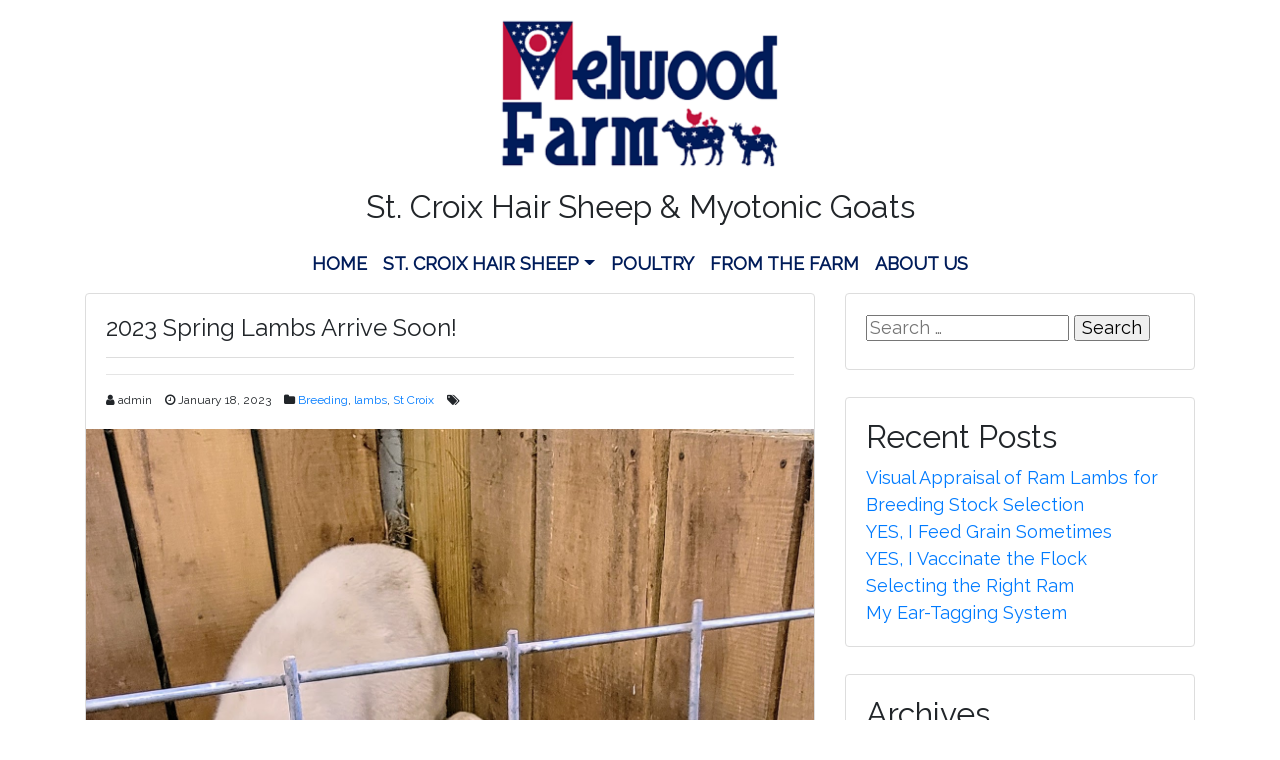

--- FILE ---
content_type: text/html; charset=UTF-8
request_url: https://melwoodfarm.com/2023/01/18/2023-spring-lambs-arrive-soon/
body_size: 56028
content:
<!doctype html>
<html lang="en-US">
<head>
	<meta charset="UTF-8">
	<meta name="viewport" content="width=device-width, initial-scale=1">
	<meta name="google-site-verification" content="Gf2n2SGFijhPXXkiwrq-_IUchqFXiax62yyf9njXIEY" />
	<link rel="profile" href="https://gmpg.org/xfn/11">
	<meta name="viewport" content="width=device-width, initial-scale=1.0, shrink-to-fit=no">
	<link rel="icon" type="image/png" sizes="32x32" href="https://melwoodfarm.com/wp-content/themes/melwood-farm/assets/img/Icon.png">
	<link rel="stylesheet" href="https://cdnjs.cloudflare.com/ajax/libs/twitter-bootstrap/4.6.0/css/bootstrap.min.css">
	<link rel="stylesheet" href="https://fonts.googleapis.com/css?family=Raleway">
	<link rel="stylesheet" href="https://cdnjs.cloudflare.com/ajax/libs/font-awesome/4.7.0/css/font-awesome.min.css">
	<link rel="stylesheet" href="https://cdnjs.cloudflare.com/ajax/libs/animate.css/3.5.2/animate.min.css">
	<link rel="stylesheet" href="https://melwoodfarm.com/wp-content/themes/melwood-farm/assets/css/styles.css">
<!-- Global site tag (gtag.js) - Google Analytics -->
<script async src="https://www.googletagmanager.com/gtag/js?id=G-MNVZ0P9GK4"></script> <script> window.dataLayer = window.dataLayer || []; function gtag(){dataLayer.push(arguments);} gtag('js', new Date()); gtag('config', 'G-MNVZ0P9GK4'); </script>

	<meta name='robots' content='index, follow, max-image-preview:large, max-snippet:-1, max-video-preview:-1' />

	<!-- This site is optimized with the Yoast SEO plugin v26.8 - https://yoast.com/product/yoast-seo-wordpress/ -->
	<title>2023 Spring Lambs Arrive Soon! - Melwood Farm</title>
	<meta name="description" content="Melwood Farm 2023 Spring lambs start arriving at the end of February. My waitlist folks can expect to hear from me in April." />
	<link rel="canonical" href="https://melwoodfarm.com/2023/01/18/2023-spring-lambs-arrive-soon/" />
	<meta property="og:locale" content="en_US" />
	<meta property="og:type" content="article" />
	<meta property="og:title" content="2023 Spring Lambs Arrive Soon! - Melwood Farm" />
	<meta property="og:description" content="Melwood Farm 2023 Spring lambs start arriving at the end of February. My waitlist folks can expect to hear from me in April." />
	<meta property="og:url" content="https://melwoodfarm.com/2023/01/18/2023-spring-lambs-arrive-soon/" />
	<meta property="og:site_name" content="Melwood Farm" />
	<meta property="article:publisher" content="https://www.facebook.com/MelwoodFarmOH/" />
	<meta property="article:published_time" content="2023-01-18T01:51:13+00:00" />
	<meta property="article:modified_time" content="2023-01-18T01:51:14+00:00" />
	<meta property="og:image" content="https://melwoodfarm.com/wp-content/uploads/2023/01/20221125_090352.jpeg" />
	<meta property="og:image:width" content="1484" />
	<meta property="og:image:height" content="1484" />
	<meta property="og:image:type" content="image/jpeg" />
	<meta name="author" content="admin" />
	<meta name="twitter:card" content="summary_large_image" />
	<meta name="twitter:label1" content="Written by" />
	<meta name="twitter:data1" content="admin" />
	<meta name="twitter:label2" content="Est. reading time" />
	<meta name="twitter:data2" content="3 minutes" />
	<script type="application/ld+json" class="yoast-schema-graph">{"@context":"https://schema.org","@graph":[{"@type":"Article","@id":"https://melwoodfarm.com/2023/01/18/2023-spring-lambs-arrive-soon/#article","isPartOf":{"@id":"https://melwoodfarm.com/2023/01/18/2023-spring-lambs-arrive-soon/"},"author":{"name":"admin","@id":"https://melwoodfarm.com/#/schema/person/0d76fb6867d32a5a68ca4ceaff406da3"},"headline":"2023 Spring Lambs Arrive Soon!","datePublished":"2023-01-18T01:51:13+00:00","dateModified":"2023-01-18T01:51:14+00:00","mainEntityOfPage":{"@id":"https://melwoodfarm.com/2023/01/18/2023-spring-lambs-arrive-soon/"},"wordCount":647,"publisher":{"@id":"https://melwoodfarm.com/#organization"},"image":{"@id":"https://melwoodfarm.com/2023/01/18/2023-spring-lambs-arrive-soon/#primaryimage"},"thumbnailUrl":"https://melwoodfarm.com/wp-content/uploads/2023/01/20221125_090352.jpeg","articleSection":["Breeding","lambs","St Croix"],"inLanguage":"en-US"},{"@type":"WebPage","@id":"https://melwoodfarm.com/2023/01/18/2023-spring-lambs-arrive-soon/","url":"https://melwoodfarm.com/2023/01/18/2023-spring-lambs-arrive-soon/","name":"2023 Spring Lambs Arrive Soon! - Melwood Farm","isPartOf":{"@id":"https://melwoodfarm.com/#website"},"primaryImageOfPage":{"@id":"https://melwoodfarm.com/2023/01/18/2023-spring-lambs-arrive-soon/#primaryimage"},"image":{"@id":"https://melwoodfarm.com/2023/01/18/2023-spring-lambs-arrive-soon/#primaryimage"},"thumbnailUrl":"https://melwoodfarm.com/wp-content/uploads/2023/01/20221125_090352.jpeg","datePublished":"2023-01-18T01:51:13+00:00","dateModified":"2023-01-18T01:51:14+00:00","description":"Melwood Farm 2023 Spring lambs start arriving at the end of February. My waitlist folks can expect to hear from me in April.","breadcrumb":{"@id":"https://melwoodfarm.com/2023/01/18/2023-spring-lambs-arrive-soon/#breadcrumb"},"inLanguage":"en-US","potentialAction":[{"@type":"ReadAction","target":["https://melwoodfarm.com/2023/01/18/2023-spring-lambs-arrive-soon/"]}]},{"@type":"ImageObject","inLanguage":"en-US","@id":"https://melwoodfarm.com/2023/01/18/2023-spring-lambs-arrive-soon/#primaryimage","url":"https://melwoodfarm.com/wp-content/uploads/2023/01/20221125_090352.jpeg","contentUrl":"https://melwoodfarm.com/wp-content/uploads/2023/01/20221125_090352.jpeg","width":1484,"height":1484,"caption":"Spring 2023 Lambs"},{"@type":"BreadcrumbList","@id":"https://melwoodfarm.com/2023/01/18/2023-spring-lambs-arrive-soon/#breadcrumb","itemListElement":[{"@type":"ListItem","position":1,"name":"Home","item":"https://melwoodfarm.com/"},{"@type":"ListItem","position":2,"name":"From The Farm","item":"https://melwoodfarm.com/from-the-farm/"},{"@type":"ListItem","position":3,"name":"2023 Spring Lambs Arrive Soon!"}]},{"@type":"WebSite","@id":"https://melwoodfarm.com/#website","url":"https://melwoodfarm.com/","name":"Melwood Farm","description":"St. Croix Hair Sheep &amp; Myotonic Goats","publisher":{"@id":"https://melwoodfarm.com/#organization"},"potentialAction":[{"@type":"SearchAction","target":{"@type":"EntryPoint","urlTemplate":"https://melwoodfarm.com/?s={search_term_string}"},"query-input":{"@type":"PropertyValueSpecification","valueRequired":true,"valueName":"search_term_string"}}],"inLanguage":"en-US"},{"@type":"Organization","@id":"https://melwoodfarm.com/#organization","name":"Melwood Farm","url":"https://melwoodfarm.com/","logo":{"@type":"ImageObject","inLanguage":"en-US","@id":"https://melwoodfarm.com/#/schema/logo/image/","url":"https://melwoodfarm.com/wp-content/uploads/2021/05/cropped-Logo-Copy.png","contentUrl":"https://melwoodfarm.com/wp-content/uploads/2021/05/cropped-Logo-Copy.png","width":1000,"height":535,"caption":"Melwood Farm"},"image":{"@id":"https://melwoodfarm.com/#/schema/logo/image/"},"sameAs":["https://www.facebook.com/MelwoodFarmOH/","https://www.youtube.com/channel/UCw69s5idbGpBLm025zV-nLQ/videos"]},{"@type":"Person","@id":"https://melwoodfarm.com/#/schema/person/0d76fb6867d32a5a68ca4ceaff406da3","name":"admin","image":{"@type":"ImageObject","inLanguage":"en-US","@id":"https://melwoodfarm.com/#/schema/person/image/","url":"https://secure.gravatar.com/avatar/e4b3e58c5707d92e384efe0acd851cb5a881ce6c0d0ef54b58d720717240d3f8?s=96&d=mm&r=g","contentUrl":"https://secure.gravatar.com/avatar/e4b3e58c5707d92e384efe0acd851cb5a881ce6c0d0ef54b58d720717240d3f8?s=96&d=mm&r=g","caption":"admin"},"sameAs":["https://melwoodfarm.com"],"url":"https://melwoodfarm.com/author/admin/"}]}</script>
	<!-- / Yoast SEO plugin. -->


<link rel="alternate" type="application/rss+xml" title="Melwood Farm &raquo; Feed" href="https://melwoodfarm.com/feed/" />
<link rel="alternate" type="application/rss+xml" title="Melwood Farm &raquo; Comments Feed" href="https://melwoodfarm.com/comments/feed/" />
<link rel="alternate" type="application/rss+xml" title="Melwood Farm &raquo; 2023 Spring Lambs Arrive Soon! Comments Feed" href="https://melwoodfarm.com/2023/01/18/2023-spring-lambs-arrive-soon/feed/" />
<link rel="alternate" title="oEmbed (JSON)" type="application/json+oembed" href="https://melwoodfarm.com/wp-json/oembed/1.0/embed?url=https%3A%2F%2Fmelwoodfarm.com%2F2023%2F01%2F18%2F2023-spring-lambs-arrive-soon%2F" />
<link rel="alternate" title="oEmbed (XML)" type="text/xml+oembed" href="https://melwoodfarm.com/wp-json/oembed/1.0/embed?url=https%3A%2F%2Fmelwoodfarm.com%2F2023%2F01%2F18%2F2023-spring-lambs-arrive-soon%2F&#038;format=xml" />
<style id='wp-img-auto-sizes-contain-inline-css'>
img:is([sizes=auto i],[sizes^="auto," i]){contain-intrinsic-size:3000px 1500px}
/*# sourceURL=wp-img-auto-sizes-contain-inline-css */
</style>
<style id='wp-emoji-styles-inline-css'>

	img.wp-smiley, img.emoji {
		display: inline !important;
		border: none !important;
		box-shadow: none !important;
		height: 1em !important;
		width: 1em !important;
		margin: 0 0.07em !important;
		vertical-align: -0.1em !important;
		background: none !important;
		padding: 0 !important;
	}
/*# sourceURL=wp-emoji-styles-inline-css */
</style>
<style id='wp-block-library-inline-css'>
:root{--wp-block-synced-color:#7a00df;--wp-block-synced-color--rgb:122,0,223;--wp-bound-block-color:var(--wp-block-synced-color);--wp-editor-canvas-background:#ddd;--wp-admin-theme-color:#007cba;--wp-admin-theme-color--rgb:0,124,186;--wp-admin-theme-color-darker-10:#006ba1;--wp-admin-theme-color-darker-10--rgb:0,107,160.5;--wp-admin-theme-color-darker-20:#005a87;--wp-admin-theme-color-darker-20--rgb:0,90,135;--wp-admin-border-width-focus:2px}@media (min-resolution:192dpi){:root{--wp-admin-border-width-focus:1.5px}}.wp-element-button{cursor:pointer}:root .has-very-light-gray-background-color{background-color:#eee}:root .has-very-dark-gray-background-color{background-color:#313131}:root .has-very-light-gray-color{color:#eee}:root .has-very-dark-gray-color{color:#313131}:root .has-vivid-green-cyan-to-vivid-cyan-blue-gradient-background{background:linear-gradient(135deg,#00d084,#0693e3)}:root .has-purple-crush-gradient-background{background:linear-gradient(135deg,#34e2e4,#4721fb 50%,#ab1dfe)}:root .has-hazy-dawn-gradient-background{background:linear-gradient(135deg,#faaca8,#dad0ec)}:root .has-subdued-olive-gradient-background{background:linear-gradient(135deg,#fafae1,#67a671)}:root .has-atomic-cream-gradient-background{background:linear-gradient(135deg,#fdd79a,#004a59)}:root .has-nightshade-gradient-background{background:linear-gradient(135deg,#330968,#31cdcf)}:root .has-midnight-gradient-background{background:linear-gradient(135deg,#020381,#2874fc)}:root{--wp--preset--font-size--normal:16px;--wp--preset--font-size--huge:42px}.has-regular-font-size{font-size:1em}.has-larger-font-size{font-size:2.625em}.has-normal-font-size{font-size:var(--wp--preset--font-size--normal)}.has-huge-font-size{font-size:var(--wp--preset--font-size--huge)}.has-text-align-center{text-align:center}.has-text-align-left{text-align:left}.has-text-align-right{text-align:right}.has-fit-text{white-space:nowrap!important}#end-resizable-editor-section{display:none}.aligncenter{clear:both}.items-justified-left{justify-content:flex-start}.items-justified-center{justify-content:center}.items-justified-right{justify-content:flex-end}.items-justified-space-between{justify-content:space-between}.screen-reader-text{border:0;clip-path:inset(50%);height:1px;margin:-1px;overflow:hidden;padding:0;position:absolute;width:1px;word-wrap:normal!important}.screen-reader-text:focus{background-color:#ddd;clip-path:none;color:#444;display:block;font-size:1em;height:auto;left:5px;line-height:normal;padding:15px 23px 14px;text-decoration:none;top:5px;width:auto;z-index:100000}html :where(.has-border-color){border-style:solid}html :where([style*=border-top-color]){border-top-style:solid}html :where([style*=border-right-color]){border-right-style:solid}html :where([style*=border-bottom-color]){border-bottom-style:solid}html :where([style*=border-left-color]){border-left-style:solid}html :where([style*=border-width]){border-style:solid}html :where([style*=border-top-width]){border-top-style:solid}html :where([style*=border-right-width]){border-right-style:solid}html :where([style*=border-bottom-width]){border-bottom-style:solid}html :where([style*=border-left-width]){border-left-style:solid}html :where(img[class*=wp-image-]){height:auto;max-width:100%}:where(figure){margin:0 0 1em}html :where(.is-position-sticky){--wp-admin--admin-bar--position-offset:var(--wp-admin--admin-bar--height,0px)}@media screen and (max-width:600px){html :where(.is-position-sticky){--wp-admin--admin-bar--position-offset:0px}}

/*# sourceURL=wp-block-library-inline-css */
</style><style id='wp-block-heading-inline-css'>
h1:where(.wp-block-heading).has-background,h2:where(.wp-block-heading).has-background,h3:where(.wp-block-heading).has-background,h4:where(.wp-block-heading).has-background,h5:where(.wp-block-heading).has-background,h6:where(.wp-block-heading).has-background{padding:1.25em 2.375em}h1.has-text-align-left[style*=writing-mode]:where([style*=vertical-lr]),h1.has-text-align-right[style*=writing-mode]:where([style*=vertical-rl]),h2.has-text-align-left[style*=writing-mode]:where([style*=vertical-lr]),h2.has-text-align-right[style*=writing-mode]:where([style*=vertical-rl]),h3.has-text-align-left[style*=writing-mode]:where([style*=vertical-lr]),h3.has-text-align-right[style*=writing-mode]:where([style*=vertical-rl]),h4.has-text-align-left[style*=writing-mode]:where([style*=vertical-lr]),h4.has-text-align-right[style*=writing-mode]:where([style*=vertical-rl]),h5.has-text-align-left[style*=writing-mode]:where([style*=vertical-lr]),h5.has-text-align-right[style*=writing-mode]:where([style*=vertical-rl]),h6.has-text-align-left[style*=writing-mode]:where([style*=vertical-lr]),h6.has-text-align-right[style*=writing-mode]:where([style*=vertical-rl]){rotate:180deg}
/*# sourceURL=https://melwoodfarm.com/wp-includes/blocks/heading/style.min.css */
</style>
<style id='wp-block-image-inline-css'>
.wp-block-image>a,.wp-block-image>figure>a{display:inline-block}.wp-block-image img{box-sizing:border-box;height:auto;max-width:100%;vertical-align:bottom}@media not (prefers-reduced-motion){.wp-block-image img.hide{visibility:hidden}.wp-block-image img.show{animation:show-content-image .4s}}.wp-block-image[style*=border-radius] img,.wp-block-image[style*=border-radius]>a{border-radius:inherit}.wp-block-image.has-custom-border img{box-sizing:border-box}.wp-block-image.aligncenter{text-align:center}.wp-block-image.alignfull>a,.wp-block-image.alignwide>a{width:100%}.wp-block-image.alignfull img,.wp-block-image.alignwide img{height:auto;width:100%}.wp-block-image .aligncenter,.wp-block-image .alignleft,.wp-block-image .alignright,.wp-block-image.aligncenter,.wp-block-image.alignleft,.wp-block-image.alignright{display:table}.wp-block-image .aligncenter>figcaption,.wp-block-image .alignleft>figcaption,.wp-block-image .alignright>figcaption,.wp-block-image.aligncenter>figcaption,.wp-block-image.alignleft>figcaption,.wp-block-image.alignright>figcaption{caption-side:bottom;display:table-caption}.wp-block-image .alignleft{float:left;margin:.5em 1em .5em 0}.wp-block-image .alignright{float:right;margin:.5em 0 .5em 1em}.wp-block-image .aligncenter{margin-left:auto;margin-right:auto}.wp-block-image :where(figcaption){margin-bottom:1em;margin-top:.5em}.wp-block-image.is-style-circle-mask img{border-radius:9999px}@supports ((-webkit-mask-image:none) or (mask-image:none)) or (-webkit-mask-image:none){.wp-block-image.is-style-circle-mask img{border-radius:0;-webkit-mask-image:url('data:image/svg+xml;utf8,<svg viewBox="0 0 100 100" xmlns="http://www.w3.org/2000/svg"><circle cx="50" cy="50" r="50"/></svg>');mask-image:url('data:image/svg+xml;utf8,<svg viewBox="0 0 100 100" xmlns="http://www.w3.org/2000/svg"><circle cx="50" cy="50" r="50"/></svg>');mask-mode:alpha;-webkit-mask-position:center;mask-position:center;-webkit-mask-repeat:no-repeat;mask-repeat:no-repeat;-webkit-mask-size:contain;mask-size:contain}}:root :where(.wp-block-image.is-style-rounded img,.wp-block-image .is-style-rounded img){border-radius:9999px}.wp-block-image figure{margin:0}.wp-lightbox-container{display:flex;flex-direction:column;position:relative}.wp-lightbox-container img{cursor:zoom-in}.wp-lightbox-container img:hover+button{opacity:1}.wp-lightbox-container button{align-items:center;backdrop-filter:blur(16px) saturate(180%);background-color:#5a5a5a40;border:none;border-radius:4px;cursor:zoom-in;display:flex;height:20px;justify-content:center;opacity:0;padding:0;position:absolute;right:16px;text-align:center;top:16px;width:20px;z-index:100}@media not (prefers-reduced-motion){.wp-lightbox-container button{transition:opacity .2s ease}}.wp-lightbox-container button:focus-visible{outline:3px auto #5a5a5a40;outline:3px auto -webkit-focus-ring-color;outline-offset:3px}.wp-lightbox-container button:hover{cursor:pointer;opacity:1}.wp-lightbox-container button:focus{opacity:1}.wp-lightbox-container button:focus,.wp-lightbox-container button:hover,.wp-lightbox-container button:not(:hover):not(:active):not(.has-background){background-color:#5a5a5a40;border:none}.wp-lightbox-overlay{box-sizing:border-box;cursor:zoom-out;height:100vh;left:0;overflow:hidden;position:fixed;top:0;visibility:hidden;width:100%;z-index:100000}.wp-lightbox-overlay .close-button{align-items:center;cursor:pointer;display:flex;justify-content:center;min-height:40px;min-width:40px;padding:0;position:absolute;right:calc(env(safe-area-inset-right) + 16px);top:calc(env(safe-area-inset-top) + 16px);z-index:5000000}.wp-lightbox-overlay .close-button:focus,.wp-lightbox-overlay .close-button:hover,.wp-lightbox-overlay .close-button:not(:hover):not(:active):not(.has-background){background:none;border:none}.wp-lightbox-overlay .lightbox-image-container{height:var(--wp--lightbox-container-height);left:50%;overflow:hidden;position:absolute;top:50%;transform:translate(-50%,-50%);transform-origin:top left;width:var(--wp--lightbox-container-width);z-index:9999999999}.wp-lightbox-overlay .wp-block-image{align-items:center;box-sizing:border-box;display:flex;height:100%;justify-content:center;margin:0;position:relative;transform-origin:0 0;width:100%;z-index:3000000}.wp-lightbox-overlay .wp-block-image img{height:var(--wp--lightbox-image-height);min-height:var(--wp--lightbox-image-height);min-width:var(--wp--lightbox-image-width);width:var(--wp--lightbox-image-width)}.wp-lightbox-overlay .wp-block-image figcaption{display:none}.wp-lightbox-overlay button{background:none;border:none}.wp-lightbox-overlay .scrim{background-color:#fff;height:100%;opacity:.9;position:absolute;width:100%;z-index:2000000}.wp-lightbox-overlay.active{visibility:visible}@media not (prefers-reduced-motion){.wp-lightbox-overlay.active{animation:turn-on-visibility .25s both}.wp-lightbox-overlay.active img{animation:turn-on-visibility .35s both}.wp-lightbox-overlay.show-closing-animation:not(.active){animation:turn-off-visibility .35s both}.wp-lightbox-overlay.show-closing-animation:not(.active) img{animation:turn-off-visibility .25s both}.wp-lightbox-overlay.zoom.active{animation:none;opacity:1;visibility:visible}.wp-lightbox-overlay.zoom.active .lightbox-image-container{animation:lightbox-zoom-in .4s}.wp-lightbox-overlay.zoom.active .lightbox-image-container img{animation:none}.wp-lightbox-overlay.zoom.active .scrim{animation:turn-on-visibility .4s forwards}.wp-lightbox-overlay.zoom.show-closing-animation:not(.active){animation:none}.wp-lightbox-overlay.zoom.show-closing-animation:not(.active) .lightbox-image-container{animation:lightbox-zoom-out .4s}.wp-lightbox-overlay.zoom.show-closing-animation:not(.active) .lightbox-image-container img{animation:none}.wp-lightbox-overlay.zoom.show-closing-animation:not(.active) .scrim{animation:turn-off-visibility .4s forwards}}@keyframes show-content-image{0%{visibility:hidden}99%{visibility:hidden}to{visibility:visible}}@keyframes turn-on-visibility{0%{opacity:0}to{opacity:1}}@keyframes turn-off-visibility{0%{opacity:1;visibility:visible}99%{opacity:0;visibility:visible}to{opacity:0;visibility:hidden}}@keyframes lightbox-zoom-in{0%{transform:translate(calc((-100vw + var(--wp--lightbox-scrollbar-width))/2 + var(--wp--lightbox-initial-left-position)),calc(-50vh + var(--wp--lightbox-initial-top-position))) scale(var(--wp--lightbox-scale))}to{transform:translate(-50%,-50%) scale(1)}}@keyframes lightbox-zoom-out{0%{transform:translate(-50%,-50%) scale(1);visibility:visible}99%{visibility:visible}to{transform:translate(calc((-100vw + var(--wp--lightbox-scrollbar-width))/2 + var(--wp--lightbox-initial-left-position)),calc(-50vh + var(--wp--lightbox-initial-top-position))) scale(var(--wp--lightbox-scale));visibility:hidden}}
/*# sourceURL=https://melwoodfarm.com/wp-includes/blocks/image/style.min.css */
</style>
<style id='wp-block-list-inline-css'>
ol,ul{box-sizing:border-box}:root :where(.wp-block-list.has-background){padding:1.25em 2.375em}
/*# sourceURL=https://melwoodfarm.com/wp-includes/blocks/list/style.min.css */
</style>
<style id='wp-block-paragraph-inline-css'>
.is-small-text{font-size:.875em}.is-regular-text{font-size:1em}.is-large-text{font-size:2.25em}.is-larger-text{font-size:3em}.has-drop-cap:not(:focus):first-letter{float:left;font-size:8.4em;font-style:normal;font-weight:100;line-height:.68;margin:.05em .1em 0 0;text-transform:uppercase}body.rtl .has-drop-cap:not(:focus):first-letter{float:none;margin-left:.1em}p.has-drop-cap.has-background{overflow:hidden}:root :where(p.has-background){padding:1.25em 2.375em}:where(p.has-text-color:not(.has-link-color)) a{color:inherit}p.has-text-align-left[style*="writing-mode:vertical-lr"],p.has-text-align-right[style*="writing-mode:vertical-rl"]{rotate:180deg}
/*# sourceURL=https://melwoodfarm.com/wp-includes/blocks/paragraph/style.min.css */
</style>
<style id='global-styles-inline-css'>
:root{--wp--preset--aspect-ratio--square: 1;--wp--preset--aspect-ratio--4-3: 4/3;--wp--preset--aspect-ratio--3-4: 3/4;--wp--preset--aspect-ratio--3-2: 3/2;--wp--preset--aspect-ratio--2-3: 2/3;--wp--preset--aspect-ratio--16-9: 16/9;--wp--preset--aspect-ratio--9-16: 9/16;--wp--preset--color--black: #000000;--wp--preset--color--cyan-bluish-gray: #abb8c3;--wp--preset--color--white: #ffffff;--wp--preset--color--pale-pink: #f78da7;--wp--preset--color--vivid-red: #cf2e2e;--wp--preset--color--luminous-vivid-orange: #ff6900;--wp--preset--color--luminous-vivid-amber: #fcb900;--wp--preset--color--light-green-cyan: #7bdcb5;--wp--preset--color--vivid-green-cyan: #00d084;--wp--preset--color--pale-cyan-blue: #8ed1fc;--wp--preset--color--vivid-cyan-blue: #0693e3;--wp--preset--color--vivid-purple: #9b51e0;--wp--preset--gradient--vivid-cyan-blue-to-vivid-purple: linear-gradient(135deg,rgb(6,147,227) 0%,rgb(155,81,224) 100%);--wp--preset--gradient--light-green-cyan-to-vivid-green-cyan: linear-gradient(135deg,rgb(122,220,180) 0%,rgb(0,208,130) 100%);--wp--preset--gradient--luminous-vivid-amber-to-luminous-vivid-orange: linear-gradient(135deg,rgb(252,185,0) 0%,rgb(255,105,0) 100%);--wp--preset--gradient--luminous-vivid-orange-to-vivid-red: linear-gradient(135deg,rgb(255,105,0) 0%,rgb(207,46,46) 100%);--wp--preset--gradient--very-light-gray-to-cyan-bluish-gray: linear-gradient(135deg,rgb(238,238,238) 0%,rgb(169,184,195) 100%);--wp--preset--gradient--cool-to-warm-spectrum: linear-gradient(135deg,rgb(74,234,220) 0%,rgb(151,120,209) 20%,rgb(207,42,186) 40%,rgb(238,44,130) 60%,rgb(251,105,98) 80%,rgb(254,248,76) 100%);--wp--preset--gradient--blush-light-purple: linear-gradient(135deg,rgb(255,206,236) 0%,rgb(152,150,240) 100%);--wp--preset--gradient--blush-bordeaux: linear-gradient(135deg,rgb(254,205,165) 0%,rgb(254,45,45) 50%,rgb(107,0,62) 100%);--wp--preset--gradient--luminous-dusk: linear-gradient(135deg,rgb(255,203,112) 0%,rgb(199,81,192) 50%,rgb(65,88,208) 100%);--wp--preset--gradient--pale-ocean: linear-gradient(135deg,rgb(255,245,203) 0%,rgb(182,227,212) 50%,rgb(51,167,181) 100%);--wp--preset--gradient--electric-grass: linear-gradient(135deg,rgb(202,248,128) 0%,rgb(113,206,126) 100%);--wp--preset--gradient--midnight: linear-gradient(135deg,rgb(2,3,129) 0%,rgb(40,116,252) 100%);--wp--preset--font-size--small: 13px;--wp--preset--font-size--medium: 20px;--wp--preset--font-size--large: 36px;--wp--preset--font-size--x-large: 42px;--wp--preset--spacing--20: 0.44rem;--wp--preset--spacing--30: 0.67rem;--wp--preset--spacing--40: 1rem;--wp--preset--spacing--50: 1.5rem;--wp--preset--spacing--60: 2.25rem;--wp--preset--spacing--70: 3.38rem;--wp--preset--spacing--80: 5.06rem;--wp--preset--shadow--natural: 6px 6px 9px rgba(0, 0, 0, 0.2);--wp--preset--shadow--deep: 12px 12px 50px rgba(0, 0, 0, 0.4);--wp--preset--shadow--sharp: 6px 6px 0px rgba(0, 0, 0, 0.2);--wp--preset--shadow--outlined: 6px 6px 0px -3px rgb(255, 255, 255), 6px 6px rgb(0, 0, 0);--wp--preset--shadow--crisp: 6px 6px 0px rgb(0, 0, 0);}:where(.is-layout-flex){gap: 0.5em;}:where(.is-layout-grid){gap: 0.5em;}body .is-layout-flex{display: flex;}.is-layout-flex{flex-wrap: wrap;align-items: center;}.is-layout-flex > :is(*, div){margin: 0;}body .is-layout-grid{display: grid;}.is-layout-grid > :is(*, div){margin: 0;}:where(.wp-block-columns.is-layout-flex){gap: 2em;}:where(.wp-block-columns.is-layout-grid){gap: 2em;}:where(.wp-block-post-template.is-layout-flex){gap: 1.25em;}:where(.wp-block-post-template.is-layout-grid){gap: 1.25em;}.has-black-color{color: var(--wp--preset--color--black) !important;}.has-cyan-bluish-gray-color{color: var(--wp--preset--color--cyan-bluish-gray) !important;}.has-white-color{color: var(--wp--preset--color--white) !important;}.has-pale-pink-color{color: var(--wp--preset--color--pale-pink) !important;}.has-vivid-red-color{color: var(--wp--preset--color--vivid-red) !important;}.has-luminous-vivid-orange-color{color: var(--wp--preset--color--luminous-vivid-orange) !important;}.has-luminous-vivid-amber-color{color: var(--wp--preset--color--luminous-vivid-amber) !important;}.has-light-green-cyan-color{color: var(--wp--preset--color--light-green-cyan) !important;}.has-vivid-green-cyan-color{color: var(--wp--preset--color--vivid-green-cyan) !important;}.has-pale-cyan-blue-color{color: var(--wp--preset--color--pale-cyan-blue) !important;}.has-vivid-cyan-blue-color{color: var(--wp--preset--color--vivid-cyan-blue) !important;}.has-vivid-purple-color{color: var(--wp--preset--color--vivid-purple) !important;}.has-black-background-color{background-color: var(--wp--preset--color--black) !important;}.has-cyan-bluish-gray-background-color{background-color: var(--wp--preset--color--cyan-bluish-gray) !important;}.has-white-background-color{background-color: var(--wp--preset--color--white) !important;}.has-pale-pink-background-color{background-color: var(--wp--preset--color--pale-pink) !important;}.has-vivid-red-background-color{background-color: var(--wp--preset--color--vivid-red) !important;}.has-luminous-vivid-orange-background-color{background-color: var(--wp--preset--color--luminous-vivid-orange) !important;}.has-luminous-vivid-amber-background-color{background-color: var(--wp--preset--color--luminous-vivid-amber) !important;}.has-light-green-cyan-background-color{background-color: var(--wp--preset--color--light-green-cyan) !important;}.has-vivid-green-cyan-background-color{background-color: var(--wp--preset--color--vivid-green-cyan) !important;}.has-pale-cyan-blue-background-color{background-color: var(--wp--preset--color--pale-cyan-blue) !important;}.has-vivid-cyan-blue-background-color{background-color: var(--wp--preset--color--vivid-cyan-blue) !important;}.has-vivid-purple-background-color{background-color: var(--wp--preset--color--vivid-purple) !important;}.has-black-border-color{border-color: var(--wp--preset--color--black) !important;}.has-cyan-bluish-gray-border-color{border-color: var(--wp--preset--color--cyan-bluish-gray) !important;}.has-white-border-color{border-color: var(--wp--preset--color--white) !important;}.has-pale-pink-border-color{border-color: var(--wp--preset--color--pale-pink) !important;}.has-vivid-red-border-color{border-color: var(--wp--preset--color--vivid-red) !important;}.has-luminous-vivid-orange-border-color{border-color: var(--wp--preset--color--luminous-vivid-orange) !important;}.has-luminous-vivid-amber-border-color{border-color: var(--wp--preset--color--luminous-vivid-amber) !important;}.has-light-green-cyan-border-color{border-color: var(--wp--preset--color--light-green-cyan) !important;}.has-vivid-green-cyan-border-color{border-color: var(--wp--preset--color--vivid-green-cyan) !important;}.has-pale-cyan-blue-border-color{border-color: var(--wp--preset--color--pale-cyan-blue) !important;}.has-vivid-cyan-blue-border-color{border-color: var(--wp--preset--color--vivid-cyan-blue) !important;}.has-vivid-purple-border-color{border-color: var(--wp--preset--color--vivid-purple) !important;}.has-vivid-cyan-blue-to-vivid-purple-gradient-background{background: var(--wp--preset--gradient--vivid-cyan-blue-to-vivid-purple) !important;}.has-light-green-cyan-to-vivid-green-cyan-gradient-background{background: var(--wp--preset--gradient--light-green-cyan-to-vivid-green-cyan) !important;}.has-luminous-vivid-amber-to-luminous-vivid-orange-gradient-background{background: var(--wp--preset--gradient--luminous-vivid-amber-to-luminous-vivid-orange) !important;}.has-luminous-vivid-orange-to-vivid-red-gradient-background{background: var(--wp--preset--gradient--luminous-vivid-orange-to-vivid-red) !important;}.has-very-light-gray-to-cyan-bluish-gray-gradient-background{background: var(--wp--preset--gradient--very-light-gray-to-cyan-bluish-gray) !important;}.has-cool-to-warm-spectrum-gradient-background{background: var(--wp--preset--gradient--cool-to-warm-spectrum) !important;}.has-blush-light-purple-gradient-background{background: var(--wp--preset--gradient--blush-light-purple) !important;}.has-blush-bordeaux-gradient-background{background: var(--wp--preset--gradient--blush-bordeaux) !important;}.has-luminous-dusk-gradient-background{background: var(--wp--preset--gradient--luminous-dusk) !important;}.has-pale-ocean-gradient-background{background: var(--wp--preset--gradient--pale-ocean) !important;}.has-electric-grass-gradient-background{background: var(--wp--preset--gradient--electric-grass) !important;}.has-midnight-gradient-background{background: var(--wp--preset--gradient--midnight) !important;}.has-small-font-size{font-size: var(--wp--preset--font-size--small) !important;}.has-medium-font-size{font-size: var(--wp--preset--font-size--medium) !important;}.has-large-font-size{font-size: var(--wp--preset--font-size--large) !important;}.has-x-large-font-size{font-size: var(--wp--preset--font-size--x-large) !important;}
/*# sourceURL=global-styles-inline-css */
</style>

<style id='classic-theme-styles-inline-css'>
/*! This file is auto-generated */
.wp-block-button__link{color:#fff;background-color:#32373c;border-radius:9999px;box-shadow:none;text-decoration:none;padding:calc(.667em + 2px) calc(1.333em + 2px);font-size:1.125em}.wp-block-file__button{background:#32373c;color:#fff;text-decoration:none}
/*# sourceURL=/wp-includes/css/classic-themes.min.css */
</style>
<link rel='stylesheet' id='melwood-farm-style-css' href='https://melwoodfarm.com/wp-content/themes/melwood-farm/style.css?ver=1.0.0' media='all' />
<link rel="https://api.w.org/" href="https://melwoodfarm.com/wp-json/" /><link rel="alternate" title="JSON" type="application/json" href="https://melwoodfarm.com/wp-json/wp/v2/posts/365" /><link rel="EditURI" type="application/rsd+xml" title="RSD" href="https://melwoodfarm.com/xmlrpc.php?rsd" />
<meta name="generator" content="WordPress 6.9" />
<link rel='shortlink' href='https://melwoodfarm.com/?p=365' />
<style type="text/css">#wpadminbar #wp-admin-bar-event-feed-for-eventbrite-purge-cache-btn .ab-icon:before { content: "\f463"; top: 2px; }</style><link rel="pingback" href="https://melwoodfarm.com/xmlrpc.php"></head>

<body class="wp-singular post-template-default single single-post postid-365 single-format-standard wp-theme-melwood-farm">
<div id="logo">
		<div class="container">
				<div class="row">
						<div class="col-sm-12"><a href="https://melwoodfarm.com/"><img class="img-fluid" src="https://melwoodfarm.com/wp-content/uploads/2021/05/cropped-Logo-Copy.png" loading="lazy"></a>
																						<h2 class="text-center">St. Croix Hair Sheep &amp; Myotonic Goats</h2>
													</div>
				</div>
		</div>
</div>
		<nav class="navbar navbar-light navbar-expand-md navigation-clean">
        <div class="container">
					<button data-toggle="collapse" class="navbar-toggler pulse animated" data-target="#navcol-2">
						<span class="sr-only">Toggle navigation</span><span class="navbar-toggler-icon"></span></button>
            <div class="collapse navbar-collapse" id="navcol-2">
								<div id="navcol-2" class="navbar-collapse collapse text-uppercase"><ul id="nav" class="navbar-nav mx-auto" itemscope itemtype="http://www.schema.org/SiteNavigationElement"><li  id="menu-item-21" class="menu-item menu-item-type-post_type menu-item-object-page menu-item-home menu-item-21 nav-item"><a itemprop="url" href="https://melwoodfarm.com/" class="nav-link"><span itemprop="name">Home</span></a></li>
<li  id="menu-item-78" class="menu-item menu-item-type-post_type menu-item-object-animals menu-item-has-children menu-item-has-children dropdown menu-item-78 nav-item"><a href="#" data-toggle="dropdown" aria-haspopup="true" aria-expanded="false" class="nav-link" id="menu-item-dropdown-78"><span itemprop="name">St. Croix Hair Sheep</span></a>
<ul class="dropdown-menu" aria-labelledby="menu-item-dropdown-78">
	<li  id="menu-item-153" class="menu-item menu-item-type-post_type menu-item-object-page menu-item-153 nav-item"><a itemprop="url" href="https://melwoodfarm.com/about-our-st-croix-hair-sheep/" class="nav-link"><span itemprop="name">About Our St. Croix</span></a></li>
	<li  id="menu-item-139" class="menu-item menu-item-type-post_type menu-item-object-page menu-item-139 nav-item"><a itemprop="url" href="https://melwoodfarm.com/st-croix-breeding-program/" class="nav-link"><span itemprop="name">St. Croix Breeding Program</span></a></li>
	<li  id="menu-item-164" class="menu-item menu-item-type-post_type menu-item-object-page menu-item-164 nav-item"><a itemprop="url" href="https://melwoodfarm.com/our-st-croix-rams/" class="nav-link"><span itemprop="name">Our St. Croix Rams</span></a></li>
	<li  id="menu-item-171" class="menu-item menu-item-type-post_type menu-item-object-page menu-item-171 nav-item"><a itemprop="url" href="https://melwoodfarm.com/our-st-croix-ewes/" class="nav-link"><span itemprop="name">Our St. Croix Ewes</span></a></li>
	<li  id="menu-item-108" class="menu-item menu-item-type-post_type menu-item-object-page menu-item-108 nav-item"><a itemprop="url" href="https://melwoodfarm.com/butcher-lambs/" class="nav-link"><span itemprop="name">Butcher Lambs</span></a></li>
</ul>
</li>
<li  id="menu-item-93" class="menu-item menu-item-type-post_type menu-item-object-animals menu-item-93 nav-item"><a itemprop="url" href="https://melwoodfarm.com/animals/poultry/" class="nav-link"><span itemprop="name">Poultry</span></a></li>
<li  id="menu-item-46" class="menu-item menu-item-type-post_type menu-item-object-page current_page_parent menu-item-46 nav-item"><a itemprop="url" href="https://melwoodfarm.com/from-the-farm/" class="nav-link"><span itemprop="name">From The Farm</span></a></li>
<li  id="menu-item-22" class="menu-item menu-item-type-post_type menu-item-object-page menu-item-22 nav-item"><a itemprop="url" href="https://melwoodfarm.com/about-us/" class="nav-link"><span itemprop="name">About Us</span></a></li>
</ul></div>            </div>
        </div>
    </nav><!-- End: Navigation Clean -->

	</header><!-- #masthead -->

<main id="primary" class="site-main">
	<div class="container">
		<div class="row">
			<div class="col-sm-12 col-md-8">

		
<article id="post-365" class="post-365 post type-post status-publish format-standard has-post-thumbnail hentry category-breeding category-lambs category-st-croix">
	<header class="entry-header">
		<h1 class="entry-title">2023 Spring Lambs Arrive Soon!</h1><hr>			<div class="post-details">
				<i class="fa fa-user"></i> admin			<i class="fa fa-clock-o"></i> <time>January 18, 2023</time>
			<i class="fa fa-folder"></i> <a href="https://melwoodfarm.com/category/breeding/" rel="category tag">Breeding</a>, <a href="https://melwoodfarm.com/category/lambs/" rel="category tag">lambs</a>, <a href="https://melwoodfarm.com/category/st-croix/" rel="category tag">St Croix</a>			<i class="fa fa-tags"></i> 
				
			</div><!-- post-details -->
			</header><!-- .entry-header -->


			<div class="post-image mb-2">
			
			<div class="post-thumbnail">
				<img width="1484" height="1484" src="https://melwoodfarm.com/wp-content/uploads/2023/01/20221125_090352.jpeg" class="attachment-post-thumbnail size-post-thumbnail wp-post-image" alt="Spring 2023 Lambs" decoding="async" fetchpriority="high" srcset="https://melwoodfarm.com/wp-content/uploads/2023/01/20221125_090352.jpeg 1484w, https://melwoodfarm.com/wp-content/uploads/2023/01/20221125_090352-300x300.jpeg 300w, https://melwoodfarm.com/wp-content/uploads/2023/01/20221125_090352-1024x1024.jpeg 1024w, https://melwoodfarm.com/wp-content/uploads/2023/01/20221125_090352-150x150.jpeg 150w, https://melwoodfarm.com/wp-content/uploads/2023/01/20221125_090352-768x768.jpeg 768w" sizes="(max-width: 1484px) 100vw, 1484px" />			</div><!-- .post-thumbnail -->

				</div><!-- post-image -->
			<div class="post-body">
		
<h4 class="wp-block-heading"><em>Plus a little primer on my line-breeding and conservation breeding plans</em></h4>



<p>Can you feel the excitement building? I sure can! I expect 2023 Spring lambs to start coming on the last day of February and throughout the first 3 weeks or so of March. We should see about 42 little lambs jumping around very soon! </p>



<p>I will enroll in <a href="http://nsip.org" target="_blank" rel="noreferrer noopener">NSIP</a> again this year and <a href="https://melwoodfarm.com/2022/06/30/data-collection-and-estimated-breeding-values-for-sheep/">measure performance</a> based on adjusted weaning weight, fecal egg count, and the hair index EBV&#8217;s. At least ten adult ewes and all adult rams will have blood draws for <a href="https://equiddocvet.com/why-you-should-perform-biosecurity-screening-on-your-goat-alpaca-and-sheep/" target="_blank" rel="noreferrer noopener">biosecurity testing</a> in May or June to ensure the flock is still clear of Johne&#8217;s Disease, Caseous Lymphadenitis (CL), and Ovine Progressive Pneumonia (OPP). </p>



<p>My policy is to <a href="http://www.sheep101.info/201/vaccinations.html" target="_blank" rel="noreferrer noopener">vaccinate</a> all lambs for clostridium and tetanus at approximately 60 and 90 days, and all adults annually. I apologize to those who oppose vaccines, but I will make no exceptions. I cannot risk lambs possibly developing tetanus after a simple scrape in the barn or on a fence. I will also vaccinate all adults for <a href="https://melwoodfarm.com/2022/09/03/we-are-under-siege-foot-rot-has-found-us/">foot rot</a> in April and again next year to prevent another outbreak.</p>



<p>Watch for my email, Facebook message, text, or phone call because I will start contacting everyone on the <a href="https://www.paypal.com/instantcommerce/checkout/LQ7APYUX7PPDN" target="_blank" rel="noreferrer noopener">waitlist</a> in late March or early April to confirm reservations and accept deposits. I hope everyone understands that I must raise our prices due to the increased cost of inputs. This year&#8217;s prices will appear in the <a href="https://lp.constantcontactpages.com/su/TaJjsP5/MelwoodFarmNewsletter" target="_blank" rel="noreferrer noopener">newsletter</a>, which will come out in February. I would like all customers to pick up their weaned lambs in mid- to late-July.</p>



<ul class="wp-block-list"></ul>



<h3 class="wp-block-heading">The Breeding Clans</h3>


<div class="wp-block-image">
<figure class="aligncenter size-full"><img decoding="async" width="482" height="269" src="https://melwoodfarm.com/wp-content/uploads/2023/01/Screen-Shot-2023-01-17-at-4.03.10-PM.png" alt="" class="wp-image-369" srcset="https://melwoodfarm.com/wp-content/uploads/2023/01/Screen-Shot-2023-01-17-at-4.03.10-PM.png 482w, https://melwoodfarm.com/wp-content/uploads/2023/01/Screen-Shot-2023-01-17-at-4.03.10-PM-300x167.png 300w, https://melwoodfarm.com/wp-content/uploads/2023/01/Screen-Shot-2023-01-17-at-4.03.10-PM-100x55.png 100w" sizes="(max-width: 482px) 100vw, 482px" /><figcaption class="wp-element-caption">Fall 2022 Breeding Groups</figcaption></figure>
</div>


<p>As you can see, I&#8217;ve color-coded my sheep clans. <a href="https://www.facebook.com/WAhairsheep" target="_blank" rel="noreferrer noopener">Summit Farms</a> sheep are red. Those in green are <a href="http://www.greenpastures.farm/" target="_blank" rel="noreferrer noopener">Green Pastures</a>/<a href="https://www.stauberfarm.com/" target="_blank" rel="noreferrer noopener">Stauber Farm</a>. The orange-shaded ewes are line-bred Bennett sheep from <a href="https://www.facebook.com/profile.php?id=100063661354205" target="_blank" rel="noreferrer noopener">Shephards Bluff</a>, but all carry some degree of Stauber. The group shaded in purples are direct descendants of Joyous or Grace from <a href="https://www.facebook.com/heritagestcroixsheep/" target="_blank" rel="noreferrer noopener">White Dog Farm</a>. Yellow sheep are line-bred descendants of Noah, from <a href="http://www.graceandjoyfarms.com/" target="_blank" rel="noreferrer noopener">Grace &amp; Joy Farm</a>. Noah also carries old Bennett bloodlines.</p>



<p>This is where it gets a little confusing. The first-generation purple-shaded ewes (GH 0001, 0003, 0004, and 0081) are also daughters of Noah, but they remain grouped with their mothers. Only line-bred sheep that carry two copies of their sire&#8217;s line switch to the color of the sire&#8217;s clan.</p>



<h3 class="wp-block-heading">Line Breeding and Clan/Spiral Breeding Plans</h3>



<p>I&#8217;m sure you have noticed that several ewes mated with their father, grandfather, or another related ram. I have done this purposefully, and it certainly comes with some risk. <a href="https://www.southdownaustralia.com.au/breeders-blog/may-16th-2020" target="_blank" rel="noreferrer noopener">Line breeding and inbreeding</a> accentuate both the good traits and the bad ones. Thank goodness we can eat our mistakes in this business! </p>



<p>By 2025, I hope to have at least four well-established, distinct clans with approximately the same number of sheep in each. From then on, I intend to use a clan/spiral breeding program in a closed flock, as described in <em><a href="https://amzn.to/3HeqkSI" target="_blank" rel="noreferrer noopener">Managing Breeds for a Secure Future</a></em>. For the next two years, I will be working to build those clans through careful line breeding, outcrossing, and most importantly, selection.</p>



<p>The 2023 spring lambs concentrate the genetics of Bennett/GJF and White Dog Farm bloodlines. Assuming I get some good-performing ram and ewe lambs, this process will help keep those lines alive and working on my farm. Those individuals will have relatively high coefficients of inbreeding (12.5-25%). However, I and others can use them as outcrosses for unrelated line-bred sheep. Often, this approach generates offspring that enjoy the benefits of hybrid vigor.</p>



<p>Jasper covered a group of ewes that are all unrelated to him except for Lillian (outcrossing). All those ewes are also unrelated to those in Noah&#8217;s and JackOak&#8217;s groups. By grouping them this way, I can still offer some starter flocks with unrelated rams.</p>



<p>Feel free to <a href="mailto:crystal@melwoodfarm.com" target="_blank" rel="noreferrer noopener">contact me</a> if you have any questions about the 2023 Spring lambs or the breeding program.</p>
	</div><!-- post-content -->
	</article><!-- #post-365 -->

	<nav class="navigation post-navigation" aria-label="Posts">
		<h2 class="screen-reader-text">Post navigation</h2>
		<div class="nav-links"><div class="nav-previous"><a href="https://melwoodfarm.com/2022/12/15/fertility-prolificacy-and-fecundity/" rel="prev"><span class="nav-subtitle">Previous:</span> <span class="nav-title">Fertility, Prolificacy, and Fecundity: What are ewe talking about?</span></a></div><div class="nav-next"><a href="https://melwoodfarm.com/2023/02/22/two-st-croix-registries/" rel="next"><span class="nav-subtitle">Next:</span> <span class="nav-title">Two St. Croix Registries? What?</span></a></div></div>
	</nav>	</div>
	<div class="col-sm-12 col-md-4">
		
<aside id="secondary" class="widget-area">
	<section id="search-2" class="widget widget_search"><form role="search" method="get" class="search-form" action="https://melwoodfarm.com/">
				<label>
					<span class="screen-reader-text">Search for:</span>
					<input type="search" class="search-field" placeholder="Search &hellip;" value="" name="s" />
				</label>
				<input type="submit" class="search-submit" value="Search" />
			</form></section>
		<section id="recent-posts-2" class="widget widget_recent_entries">
		<h2 class="widget-title">Recent Posts</h2>
		<ul>
											<li>
					<a href="https://melwoodfarm.com/2025/06/24/visual-appraisal-of-ram-lambs-for-breeding-stock-selection/">Visual Appraisal of Ram Lambs for Breeding Stock Selection</a>
									</li>
											<li>
					<a href="https://melwoodfarm.com/2025/03/26/yes-i-feed-grain-sometimes/">YES, I Feed Grain Sometimes</a>
									</li>
											<li>
					<a href="https://melwoodfarm.com/2025/03/18/yes-i-vaccinate-the-flock/">YES, I Vaccinate the Flock</a>
									</li>
											<li>
					<a href="https://melwoodfarm.com/2024/07/28/selecting-the-right-ram/">Selecting the Right Ram</a>
									</li>
											<li>
					<a href="https://melwoodfarm.com/2024/01/19/my-ear-tagging-system/">My Ear-Tagging System</a>
									</li>
					</ul>

		</section><section id="archives-2" class="widget widget_archive"><h2 class="widget-title">Archives</h2>
			<ul>
					<li><a href='https://melwoodfarm.com/2025/06/'>June 2025</a></li>
	<li><a href='https://melwoodfarm.com/2025/03/'>March 2025</a></li>
	<li><a href='https://melwoodfarm.com/2024/07/'>July 2024</a></li>
	<li><a href='https://melwoodfarm.com/2024/01/'>January 2024</a></li>
	<li><a href='https://melwoodfarm.com/2023/12/'>December 2023</a></li>
	<li><a href='https://melwoodfarm.com/2023/11/'>November 2023</a></li>
	<li><a href='https://melwoodfarm.com/2023/05/'>May 2023</a></li>
	<li><a href='https://melwoodfarm.com/2023/04/'>April 2023</a></li>
	<li><a href='https://melwoodfarm.com/2023/02/'>February 2023</a></li>
	<li><a href='https://melwoodfarm.com/2023/01/'>January 2023</a></li>
	<li><a href='https://melwoodfarm.com/2022/12/'>December 2022</a></li>
	<li><a href='https://melwoodfarm.com/2022/09/'>September 2022</a></li>
	<li><a href='https://melwoodfarm.com/2022/08/'>August 2022</a></li>
	<li><a href='https://melwoodfarm.com/2022/07/'>July 2022</a></li>
	<li><a href='https://melwoodfarm.com/2022/06/'>June 2022</a></li>
	<li><a href='https://melwoodfarm.com/2022/05/'>May 2022</a></li>
	<li><a href='https://melwoodfarm.com/2022/04/'>April 2022</a></li>
	<li><a href='https://melwoodfarm.com/2022/03/'>March 2022</a></li>
	<li><a href='https://melwoodfarm.com/2022/02/'>February 2022</a></li>
			</ul>

			</section><section id="categories-2" class="widget widget_categories"><h2 class="widget-title">Categories</h2>
			<ul>
					<li class="cat-item cat-item-19"><a href="https://melwoodfarm.com/category/breeding/">Breeding</a>
</li>
	<li class="cat-item cat-item-14"><a href="https://melwoodfarm.com/category/st-croix/color/">Color</a>
</li>
	<li class="cat-item cat-item-9"><a href="https://melwoodfarm.com/category/events/">Events</a>
</li>
	<li class="cat-item cat-item-4"><a href="https://melwoodfarm.com/category/farming/">Farming</a>
</li>
	<li class="cat-item cat-item-20"><a href="https://melwoodfarm.com/category/genetics/">Genetics</a>
</li>
	<li class="cat-item cat-item-8"><a href="https://melwoodfarm.com/category/goats/">Goats</a>
</li>
	<li class="cat-item cat-item-12"><a href="https://melwoodfarm.com/category/katahdin/">Katahdin</a>
</li>
	<li class="cat-item cat-item-11"><a href="https://melwoodfarm.com/category/lambs/">lambs</a>
</li>
	<li class="cat-item cat-item-37"><a href="https://melwoodfarm.com/category/management/">Management</a>
</li>
	<li class="cat-item cat-item-13"><a href="https://melwoodfarm.com/category/news/">News</a>
</li>
	<li class="cat-item cat-item-18"><a href="https://melwoodfarm.com/category/nsip/">NSIP</a>
</li>
	<li class="cat-item cat-item-10"><a href="https://melwoodfarm.com/category/shepherds/">shepherds</a>
</li>
	<li class="cat-item cat-item-6"><a href="https://melwoodfarm.com/category/st-croix/">St Croix</a>
</li>
	<li class="cat-item cat-item-1"><a href="https://melwoodfarm.com/category/uncategorized/">Uncategorized</a>
</li>
			</ul>

			</section><section id="meta-2" class="widget widget_meta"><h2 class="widget-title">Meta</h2>
		<ul>
						<li><a rel="nofollow" href="https://melwoodfarm.com/wp-login.php">Log in</a></li>
			<li><a href="https://melwoodfarm.com/feed/">Entries feed</a></li>
			<li><a href="https://melwoodfarm.com/comments/feed/">Comments feed</a></li>

			<li><a href="https://wordpress.org/">WordPress.org</a></li>
		</ul>

		</section></aside><!-- #secondary -->
	</div>
</div>
</div>
	</main><!-- #main -->


<footer class="page-footer dark">
		<div class="container">
				<div class="row">
						<div class="col-sm-4 text-left">
								<h5>Melwood Farm</h5>
								<hr>
								<ul>
									  <li><a href="https://melwoodfarm.com/">Home</a></li>
									  	<li><a href="https://melwoodfarm.com/st-croix-seed-stock">St. Croix Seed Stock</a></li>
										<li><a href="https://melwoodfarm.com/about-us">About Us</a></li>
										<li><a href="https://melwoodfarm.com/from-the-farm">Blog</a></li>
										<li><a href="mailto:crystal@melwoodfarm.com">Contact Us</a></li>
								</ul>
						</div>
						<div class="col-sm-4">
								<h5>What we have</h5>
								<hr>
								<ul>
										<li><a href="https://melwoodfarm.com/butcher-lambs">Lamb</a></li>
										<li><a href="https://melwoodfarm.com/animals/poultry">Eggs</a></li>
								</ul>
						</div>
						<div class="col-sm-4">
								<h5>Social Media</h5>
								<hr>
								<ul>
										<li><a href="https://www.facebook.com/MelwoodFarmOH/">Facebook</a></li>
										<li><a href="https://www.youtube.com/@melwoodfarm">YouTube</a></li>
								</ul>
						</div>
				</div>
		</div>
		<div class="footer-copyright">
				<p class="text-center">© 2026 Melwood Farm</p>
		</div>
</footer><!-- End: Footer Dark -->

</div><!-- #page -->

<script type="speculationrules">
{"prefetch":[{"source":"document","where":{"and":[{"href_matches":"/*"},{"not":{"href_matches":["/wp-*.php","/wp-admin/*","/wp-content/uploads/*","/wp-content/*","/wp-content/plugins/*","/wp-content/themes/melwood-farm/*","/*\\?(.+)"]}},{"not":{"selector_matches":"a[rel~=\"nofollow\"]"}},{"not":{"selector_matches":".no-prefetch, .no-prefetch a"}}]},"eagerness":"conservative"}]}
</script>
<div id="eventbrite-modal-container"></div><script src="https://melwoodfarm.com/wp-content/themes/melwood-farm/js/navigation.js?ver=1.0.0" id="melwood-farm-navigation-js"></script>
<script id="wp-emoji-settings" type="application/json">
{"baseUrl":"https://s.w.org/images/core/emoji/17.0.2/72x72/","ext":".png","svgUrl":"https://s.w.org/images/core/emoji/17.0.2/svg/","svgExt":".svg","source":{"concatemoji":"https://melwoodfarm.com/wp-includes/js/wp-emoji-release.min.js?ver=6.9"}}
</script>
<script type="module">
/*! This file is auto-generated */
const a=JSON.parse(document.getElementById("wp-emoji-settings").textContent),o=(window._wpemojiSettings=a,"wpEmojiSettingsSupports"),s=["flag","emoji"];function i(e){try{var t={supportTests:e,timestamp:(new Date).valueOf()};sessionStorage.setItem(o,JSON.stringify(t))}catch(e){}}function c(e,t,n){e.clearRect(0,0,e.canvas.width,e.canvas.height),e.fillText(t,0,0);t=new Uint32Array(e.getImageData(0,0,e.canvas.width,e.canvas.height).data);e.clearRect(0,0,e.canvas.width,e.canvas.height),e.fillText(n,0,0);const a=new Uint32Array(e.getImageData(0,0,e.canvas.width,e.canvas.height).data);return t.every((e,t)=>e===a[t])}function p(e,t){e.clearRect(0,0,e.canvas.width,e.canvas.height),e.fillText(t,0,0);var n=e.getImageData(16,16,1,1);for(let e=0;e<n.data.length;e++)if(0!==n.data[e])return!1;return!0}function u(e,t,n,a){switch(t){case"flag":return n(e,"\ud83c\udff3\ufe0f\u200d\u26a7\ufe0f","\ud83c\udff3\ufe0f\u200b\u26a7\ufe0f")?!1:!n(e,"\ud83c\udde8\ud83c\uddf6","\ud83c\udde8\u200b\ud83c\uddf6")&&!n(e,"\ud83c\udff4\udb40\udc67\udb40\udc62\udb40\udc65\udb40\udc6e\udb40\udc67\udb40\udc7f","\ud83c\udff4\u200b\udb40\udc67\u200b\udb40\udc62\u200b\udb40\udc65\u200b\udb40\udc6e\u200b\udb40\udc67\u200b\udb40\udc7f");case"emoji":return!a(e,"\ud83e\u1fac8")}return!1}function f(e,t,n,a){let r;const o=(r="undefined"!=typeof WorkerGlobalScope&&self instanceof WorkerGlobalScope?new OffscreenCanvas(300,150):document.createElement("canvas")).getContext("2d",{willReadFrequently:!0}),s=(o.textBaseline="top",o.font="600 32px Arial",{});return e.forEach(e=>{s[e]=t(o,e,n,a)}),s}function r(e){var t=document.createElement("script");t.src=e,t.defer=!0,document.head.appendChild(t)}a.supports={everything:!0,everythingExceptFlag:!0},new Promise(t=>{let n=function(){try{var e=JSON.parse(sessionStorage.getItem(o));if("object"==typeof e&&"number"==typeof e.timestamp&&(new Date).valueOf()<e.timestamp+604800&&"object"==typeof e.supportTests)return e.supportTests}catch(e){}return null}();if(!n){if("undefined"!=typeof Worker&&"undefined"!=typeof OffscreenCanvas&&"undefined"!=typeof URL&&URL.createObjectURL&&"undefined"!=typeof Blob)try{var e="postMessage("+f.toString()+"("+[JSON.stringify(s),u.toString(),c.toString(),p.toString()].join(",")+"));",a=new Blob([e],{type:"text/javascript"});const r=new Worker(URL.createObjectURL(a),{name:"wpTestEmojiSupports"});return void(r.onmessage=e=>{i(n=e.data),r.terminate(),t(n)})}catch(e){}i(n=f(s,u,c,p))}t(n)}).then(e=>{for(const n in e)a.supports[n]=e[n],a.supports.everything=a.supports.everything&&a.supports[n],"flag"!==n&&(a.supports.everythingExceptFlag=a.supports.everythingExceptFlag&&a.supports[n]);var t;a.supports.everythingExceptFlag=a.supports.everythingExceptFlag&&!a.supports.flag,a.supports.everything||((t=a.source||{}).concatemoji?r(t.concatemoji):t.wpemoji&&t.twemoji&&(r(t.twemoji),r(t.wpemoji)))});
//# sourceURL=https://melwoodfarm.com/wp-includes/js/wp-emoji-loader.min.js
</script>
<script src="https://cdnjs.cloudflare.com/ajax/libs/jquery/3.5.1/jquery.min.js"></script>
<script src="https://cdnjs.cloudflare.com/ajax/libs/twitter-bootstrap/4.6.0/js/bootstrap.bundle.min.js"></script>
<script src="https://melwoodfarm.com/wp-content/themes/melwood-farm/assets/js/bs-init.js"></script>
<script src="https://melwoodfarm.com/wp-content/themes/melwood-farm/js/navhelper.js"></script>
<script>
    $(document).ready(function(){
        $("ul.sub-menu").parent().addClass("dropdown");
        $("ul.sub-menu").addClass("dropdown-menu");
        $("ul#nav li.dropdown a").addClass("dropdown-toggle");
        $("ul.dropdown-menu li a").removeClass("dropdown-toggle");
        $('.navbar .dropdown-toggle').append('<b class="caret"></b>');
        $('a.dropdown-toggle').attr('data-toggle', 'dropdown');
    });
</script>
</body>
</html>


--- FILE ---
content_type: text/css
request_url: https://melwoodfarm.com/wp-content/themes/melwood-farm/assets/css/styles.css
body_size: 2914
content:
body {
  font-size: 18px;
  font-family: "Raleway", Arial, sans-serif;
}

#logo img {
  margin: 0 auto;
  display: block;
  width: 25%;
}

#logo {
  margin-top: 20px;
}

#logo h2 {
  margin-top: 20px;
}

#home {
  margin-top: 40px;
  margin-bottom: 40px;
}

.page-footer.dark {
  padding-top: 40px;
  background: #001c5a;
  color: white;
  padding-bottom: 20px;
}

.page-footer.dark h5 {
  font-weight: 600;
}

.page-footer.dark hr {
  border-top: 1px dashed white;
  padding-bottom: 0px;
  margin-top: 0px;
}

.page-footer.dark a {
  color: white;
  text-decoration: underline;
}

.page-footer.dark a:hover {
  color: #b2bacd;
  text-decoration: underline;
}

#home hr {
  border-top: solid 1px #001c5a;
}

.fa.fa-facebook-official {
  font-size: 40px;
  color: #4267B2;
}

.fa.fa-youtube-play {
  font-size: 40px;
  color: #ff0000;
}

.fa.fa-instagram {
  font-size: 40px;
  color: #ff0000;
}

.fa.fa-envelope {
  font-size: 40px;
  color: #001c5a;
}

.navbar-light .navbar-nav .nav-link {
  color: rgb(0,28,90);
  font-weight: 600;
}

.side--img {
  margin-bottom: 10px;
}

.navbar-light .navbar-toggler {
  color: rgb(0,28,90);
  border-color: rgb(0,22,85);
}

.text-info {
  font-weight: 600;
  color: #001c5a!important;
}

.clean-block.about-us {
  padding-top: 40px;
  background: #e5e8ee;
  padding-bottom: 40px;
}

.lead {
  font-size: 1.25rem;
  font-weight: 600;
}

.stretched-link{
  color: white;
}

.stretched-link:hover{
  color: white;
}

/* Blog */

.post, .widget, #comments{

  position: relative;

  border: solid 1px #ddd;

  background: white;

  margin: 0 0 40px;

  -webkit-border-radius:4px;

  -moz-border-radius:4px;

  border-radius: 4px;

}

.post header,

.post .post-excerpt,

.post .post-body,

#comments .comments-wrap{

  padding:20px;

}

.post header h3,

.post header h1{

  margin: 0 0 15px;

  padding: 0 0 15px;

  border-bottom: solid 1px #ddd;

}

.post header h1{

  font-size: 24px;

}

.post-image img{

	height:auto;

}

.card img{
	height: 400px;
    object-fit: cover;
}


.post-details{

  font-size: 12px;

  width: 90%;

}

.post-details i.fa{

  padding-left: 10px;

}


.post-details i.fa:first-child{

  padding: 0;

}


.widget{

  padding: 20px;

}


.widget h4{

  margin: 0 0 10px;

  padding: 0 0 10px;

  border-bottom: solid 1px #ddd;

}


.widget ul{

  list-style: none;

  margin: 0;

  padding: 0;

}


.widget ul li:hover{

  position: relative;

  left: 1px;

}


#sidebar-search{

  padding-left: 3px;

  color: black !important;

}

.carousel img{
  width: 100%;
}

.navbar-light .navbar-toggler-icon {
  background-image: url("data:image/svg+xml,%3csvg xmlns='http://www.w3.org/2000/svg' width='30' height='30' viewBox='0 0 30 30'%3e%3cpath stroke='rgba(0, 28, 90, 0.5)' stroke-linecap='round' stroke-miterlimit='10' stroke-width='3' d='M4 7h22M4 15h22M4 23h22'/%3e%3c/svg%3e");
}

.navbar-light .navbar-toggler{
  border-color: transparent;
}


--- FILE ---
content_type: application/javascript
request_url: https://melwoodfarm.com/wp-content/themes/melwood-farm/js/navhelper.js
body_size: 1583
content:
( function( $ ) {
var autocollapse = function (menu,maxHeight) {

    var nav = $(menu);
    var navHeight = nav.innerHeight();
    if (navHeight >= maxHeight) {

        $(menu + ' .dropdown').removeClass('d-none');
        $(".navbar-nav").removeClass('w-auto').addClass("w-100");

        while (navHeight > maxHeight) {
            //  add child to dropdown
            var children = nav.children(menu + ' li:not(:last-child)');
            var count = children.length;
            $(children[count - 1]).prependTo(menu + ' .dropdown-menu');
            navHeight = nav.innerHeight();
        }
        $(".navbar-nav").addClass("w-auto").removeClass('mx-auto');

    }
    else {

        var collapsed = $(menu + ' .dropdown-menu').children(menu + ' li');

        if (collapsed.length===0) {
          $(menu + ' .dropdown').addClass('d-none');
        }

        while (navHeight < maxHeight && (nav.children(menu + ' li').length > 0) && collapsed.length > 0) {
            //  remove child from dropdown
            collapsed = $(menu + ' .dropdown-menu').children('li');
            $(collapsed[0]).insertBefore(nav.children(menu + ' li:last-child'));
            navHeight = nav.innerHeight();
        }

        if (navHeight > maxHeight) {
            autocollapse(menu,maxHeight);
        }
    }
}

$(document).ready(function () {

    // when the page loads
    autocollapse('#nav',50);

    // when the window is resized
    $(window).on('resize', function () {
        autocollapse('#nav',50);
    });

});
});


--- FILE ---
content_type: application/javascript
request_url: https://melwoodfarm.com/wp-content/themes/melwood-farm/assets/js/bs-init.js
body_size: 69
content:
$(document).ready(function(){
	$('[data-bss-tooltip]').tooltip();
});